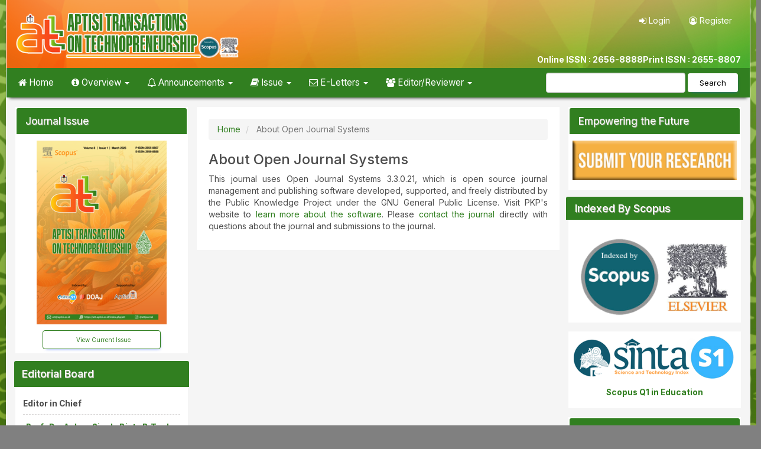

--- FILE ---
content_type: text/html; charset=utf-8
request_url: https://att.aptisi.or.id/index.php/att/about/aboutThisPublishingSystem
body_size: 7160
content:



<!DOCTYPE html>
<html lang="en-US" xml:lang="en-US">
<head>
	<meta charset="utf-8">
	<meta name="viewport" content="width=device-width, initial-scale=1.0">
	<meta name="generator" content="About Open Journal Systems | Aptisi Transactions on Technopreneurship (ATT)- Novelty 1.1 by openjournaltheme.com">
   	<meta name="title" content="About Open Journal Systems	| Aptisi Transactions on Technopreneurship (ATT)">	
	<title>
		About Open Journal Systems
				 | Aptisi Transactions on Technopreneurship (ATT)		</title>
	
<link rel="icon" href="https://att.aptisi.or.id/public/journals/1/favicon_en_US.png" />
<meta name="generator" content="Open Journal Systems 3.3.0.21" />
<meta charset="UTF-8">
    <meta name="viewport" content="width=device-width, initial-scale=1.0">
    <meta name="description" content="APTISI Transactions on Technopreneurship (ATT) is an international open-access journal published by Pandawan Sejahtera Indonesia, indexed in Scopus and Sinta 1. ATT publishes high-quality research on technopreneurship and the impact of emerging technologies.">
    <meta name="keywords" content="APTISI Transactions on Technopreneurship, ATT, Scopus indexed journal, Sinta 1, open-access journal, entrepreneurship research, emerging technologies, scientific research, peer-reviewed journal">
    <meta name="author" content="Pandawan Sejahtera Indonesia">
    
    <!-- Open Graph Meta Tags for Social Media Sharing -->
    <meta property="og:title" content="APTISI Transactions on Technopreneurship (ATT) - Scopus and Sinta 1 Indexed Journal">
    <meta property="og:description" content="APTISI Transactions on Technopreneurship (ATT) is an international open-access journal published by Pandawan Sejahtera Indonesia, indexed in Scopus and Sinta 1.">
<meta property="og:url" content="https://att.aptisi.or.id/index.php/att">
<meta property="og:image" content="https://att.aptisi.or.id/public/logo_att.png">
<meta property="og:image:width" content="1200">
<meta property="og:image:height" content="630">
    
    <!-- Twitter Meta Tags -->
    <meta name="twitter:card" content="summary_large_image">
    <meta name="twitter:title" content="APTISI Transactions on Technopreneurship (ATT) - Scopus and Sinta 1 Indexed Journal">
    <meta name="twitter:description" content="APTISI Transactions on Technopreneurship (ATT) is an international open-access journal published by Pandawan Sejahtera Indonesia, indexed in Scopus and Sinta 1.">
    <meta name="twitter:image" content="https://att.aptisi.or.id/public/logo_att.png">
    
    <!-- Canonical Link -->
    <link rel="canonical" href="https://att.aptisi.or.id/index.php/att">

    <!-- Structured Data Markup -->
    <script type="application/ld+json">
    {
      "@context": "http://schema.org",
      "@type": "Periodical",
      "name": "APTISI Transactions on Technopreneurship",
      "alternateName": "ATT",
      "url": "https://att.aptisi.or.id/index.php/att",
      "logo": "https://att.aptisi.or.id/public/logo_att.png",
      "description": "APTISI Transactions on Technopreneurship (ATT) is an international open-access journal published by Pandawan Sejahtera Indonesia, indexed in Scopus and Sinta 1.",
      "publisher": {
        "@type": "Organization",
        "name": "Pandawan Sejahtera Indonesia",
        "logo": "https://pandawan.id/wp-content/uploads/2019/11/LOGO-KCL.png"
      },
      "issn": [
        "2656-8888",
        "2655-8807"
      ],
      "inLanguage": "en",
      "isAccessibleForFree": "true",
      "publicationFrequency": "3 issues per year (Triannual), March, July and November"
    }
    </script>
<meta name="noveltythemeplugin" content="Novelty Theme by openjournaltheme.com 🎓  Version 3.1.7.0 by openjournaltheme.com">
<meta name="ojtcontrolpanel" content="OJT Control Panel Version 2.1.2.1 by openjournaltheme.com">

	
	<link rel="stylesheet" href="https://att.aptisi.or.id/index.php/att/$$$call$$$/page/page/css?name=font" type="text/css" /><link rel="stylesheet" href="https://att.aptisi.or.id/lib/pkp/styles/fontawesome/fontawesome.css?v=3.3.0.21" type="text/css" /><link rel="stylesheet" href="https://att.aptisi.or.id/index.php/att/$$$call$$$/page/page/css?name=noveltyLess" type="text/css" /><link rel="stylesheet" href="https://att.aptisi.or.id/plugins/generic/ojtPlugin/modules/novelty/styles/novelty.css?v=3.3.0.21" type="text/css" /><link rel="stylesheet" href="https://att.aptisi.or.id/plugins/generic/ojtPlugin/modules/novelty/styles/responsive.css?v=3.3.0.21" type="text/css" /><link rel="stylesheet" href="https://att.aptisi.or.id/plugins/generic/ojtPlugin/modules/novelty/styles/bootstrap-4-utilities.min.css?v=3.3.0.21" type="text/css" /><link rel="stylesheet" href="https://cdnjs.cloudflare.com/ajax/libs/slick-carousel/1.9.0/slick.min.css?v=3.3.0.21" type="text/css" /><link rel="stylesheet" href="https://cdnjs.cloudflare.com/ajax/libs/slick-carousel/1.9.0/slick-theme.min.css?v=3.3.0.21" type="text/css" /><link rel="stylesheet" href="https://att.aptisi.or.id/plugins/generic/ojtPlugin/modules/novelty/js/jquery.flipbox.css?v=3.3.0.21" type="text/css" /><link rel="stylesheet" href="https://att.aptisi.or.id/plugins/generic/ojtPlugin/modules/novelty/styles/animations.css?v=3.3.0.21" type="text/css" /><link rel="stylesheet" href="https://att.aptisi.or.id/plugins/generic/ojtPlugin/modules/novelty/js/lightbox.min.css?v=3.3.0.21" type="text/css" /><link rel="stylesheet" href="https://att.aptisi.or.id/public/journals/1/styleSheet.css?d=2025-11-07+10%3A39%3A40" type="text/css" /><link rel="stylesheet" href="https://att.aptisi.or.id/public/site/styleSheet.css?v=3.3.0.21" type="text/css" />

</head>
<body class="pkp_page_about pkp_op_aboutThisPublishingSystem has_site_logo">
	<span class="hidden">Novelty OJS 3 Theme by openjournaltheme.com theme</span>

		
	
	
	<div class="pkp_structure_page">

		<nav id="accessibility-nav" class="sr-only" role="navigation" aria-labelled-by="accessible-menu-label">
			<div id="accessible-menu-label">
				Quick jump to page content
			</div>
			<ul>
			  <li><a href="#main-navigation">Main Navigation</a></li>
			  <li><a href="#main-content">Main Content</a></li>
			  <li><a href="#sidebar">Sidebar</a></li>
			</ul>
		</nav>

				<header class="navbar navbar-default" id="headerNavigationContainer" role="banner">
									<div class="container">
				<div class="row">
					<div class="col-md-5 journal_logo"> 
													<a href="				https://att.aptisi.or.id/index.php/att/index
			" class="navbar-brand navbar-brand-logo">
								<img class="img-responsive" src="https://att.aptisi.or.id/public/journals/1/pageHeaderLogoImage_en_US.png" >
							</a>
											</div>
					<div class="col-md-7">
						
						<nav aria-label="User Navigation" class="col-xs-12 col-md-12 pr-0" >
								<ul id="navigationUser" class="nav nav-pills tab-list pull-right">
														<li class="">
				<a href="https://att.aptisi.or.id/index.php/att/login">
					<i class="fa fa-sign-in"> </i> Login
									</a>
							</li>
														<li class="">
				<a href="https://att.aptisi.or.id/index.php/att/user/register">
					<i class="fa fa-user-circle-o"> </i> Register
									</a>
							</li>
										</ul>

						</nav>
						<div class="issn col-xs-12 col-md-12">
													<a href="https://portal.issn.org/resource/issn/2656-8888"><span class="issn">Online ISSN  : 2656-8888</span></a>
							
													<a href="https://portal.issn.org/resource/issn/2655-8807"><span class="issn">Print ISSN  : 2655-8807</span></a>
												</div>
					</div>
				</div>
			</div>

				
			<div class="container main_menu">

				
				<div class="navbar-header">

										<button type="button" class="navbar-toggle collapsed" data-toggle="collapse" data-target="#nav-menu" aria-expanded="false" aria-controls="navbar">
						<span class="sr-only">Toggle navigation</span>
						<span class="icon-bar"></span>
						<span class="icon-bar"></span>
						<span class="icon-bar"></span>
					</button>

																<div class="site-name">
																</div>
					
				</div>

								
								    
					<nav id="nav-menu" class="navbar-collapse collapse" aria-label="Site Navigation">
																		<ul id="main-navigation" class="nav navbar-nav">
														<li class="">
				<a href="https://att.aptisi.or.id/index.php/att">
					<i class="fa fa-home"> </i> Home
									</a>
							</li>
																					<li class=" dropdown">
				<a href="https://att.aptisi.or.id/index.php/att/about" class="dropdown-toggle" data-toggle="dropdown" role="button" aria-haspopup="true" aria-expanded="false">
					<i class="fa fa-info-circle" aria-hidden="true"></i> Overview
											<span class="caret"></span>
									</a>
									<ul class="dropdown-menu ">
																					<li class="">
									<a href="https://att.aptisi.or.id/index.php/att/aboutthejournal">
										About the Journal
									</a>
								</li>
																												<li class="">
									<a href="https://att.aptisi.or.id/index.php/att/call-for-paper">
										Call for Paper
									</a>
								</li>
																												<li class="">
									<a href="https://att.aptisi.or.id/index.php/att/about/submissions">
										Submissions
									</a>
								</li>
																												<li class="">
									<a href="https://att.aptisi.or.id/index.php/att/contact">
										Contact
									</a>
								</li>
																		</ul>
							</li>
																					<li class=" dropdown">
				<a href="https://att.aptisi.or.id/index.php/att/announcements" class="dropdown-toggle" data-toggle="dropdown" role="button" aria-haspopup="true" aria-expanded="false">
					<i class="fa fa-bell-o" aria-hidden="true"></i> Announcements
											<span class="caret"></span>
									</a>
									<ul class="dropdown-menu ">
																					<li class="">
									<a href="https://att.aptisi.or.id/index.php/att/acceptedindoaj">
										Accepted in DOAJ
									</a>
								</li>
																												<li class="">
									<a href="https://att.aptisi.or.id/index.php/att/indexedinscopus">
										Indexed in Scopus
									</a>
								</li>
																												<li class="">
									<a href="https://att.aptisi.or.id/index.php/att/indexedinsinta1">
										Accredited SINTA 1
									</a>
								</li>
																												<li class="">
									<a href="https://att.aptisi.or.id/index.php/att/att-journal-inclusion-in-scopus-accepted">
										Accepted in Scopus
									</a>
								</li>
																												<li class="">
									<a href="https://att.aptisi.or.id/index.php/att/att-journal-sinta-achievement">
										Accredited SINTA 3
									</a>
								</li>
																												<li class="">
									<a href="https://att.aptisi.or.id/index.php/att/announcement">
										Announcement Double Blind 
									</a>
								</li>
																		</ul>
							</li>
																					<li class=" dropdown">
				<a href="https://att.aptisi.or.id/index.php/att/issue" class="dropdown-toggle" data-toggle="dropdown" role="button" aria-haspopup="true" aria-expanded="false">
					<i class="fa fa-book" aria-hidden="true"></i> Issue
											<span class="caret"></span>
									</a>
									<ul class="dropdown-menu ">
																					<li class="">
									<a href="https://att.aptisi.or.id/index.php/att/issue/current">
										Current
									</a>
								</li>
																												<li class="">
									<a href="https://att.aptisi.or.id/index.php/att/FutureIssue">
										Future
									</a>
								</li>
																												<li class="">
									<a href="https://att.aptisi.or.id/index.php/att/issue/archive">
										Archives
									</a>
								</li>
																												<li class="">
									<a href="https://att.aptisi.or.id/index.php/att/special-issue">
										Special Issue
									</a>
								</li>
																		</ul>
							</li>
																					<li class=" dropdown">
				<a href="https://att.aptisi.or.id/index.php/att/eletter" class="dropdown-toggle" data-toggle="dropdown" role="button" aria-haspopup="true" aria-expanded="false">
					<i class="fa fa-envelope-o" aria-hidden="true"></i> E-Letters
											<span class="caret"></span>
									</a>
									<ul class="dropdown-menu ">
																					<li class="">
									<a href="https://att.aptisi.or.id/index.php/att/ejournal">
										E-Journal
									</a>
								</li>
																												<li class="">
									<a href="https://att.aptisi.or.id/index.php/att/eloa">
										E-LoA
									</a>
								</li>
																		</ul>
							</li>
																					<li class=" dropdown">
				<a href="https://att.aptisi.or.id/index.php/att/editor/reviewer" class="dropdown-toggle" data-toggle="dropdown" role="button" aria-haspopup="true" aria-expanded="false">
					<i class="fa fa-users" aria-hidden="true"></i> Editor/Reviewer
											<span class="caret"></span>
									</a>
									<ul class="dropdown-menu ">
																					<li class="">
									<a href="https://att.aptisi.or.id/index.php/att/reviewerregistrationform">
										Reviewer Registration Form
									</a>
								</li>
																												<li class="">
									<a href="https://att.aptisi.or.id/index.php/att/editorialboard">
										Editorial Board
									</a>
								</li>
																												<li class="">
									<a href="https://att.aptisi.or.id/index.php/att/peerreviewers">
										Peer Reviewers
									</a>
								</li>
																		</ul>
							</li>
			</ul>

				

																			<div class="pull-md-right">
								<form class="navbar-form navbar-left" role="search" method="post" action="https://att.aptisi.or.id/index.php/att/search/search">
  <div class="form-group">
    <input class="form-control" name="query" value="" type="text" aria-label="Search Query" placeholder="">
  </div>
  <button type="submit" class="btn btn-default">Search</button>
</form>
							</div>
											</nav>
								

			</div><!-- .pkp_head_wrapper -->

			
		</header><!-- .pkp_structure_head -->

				<div class="pkp_structure_content container">

		    <aside id="left" class="col-md-3"> </aside>
			<main class="pkp_structure_main col-xs-12 col-sm-10 col-md-6" role="main">

<div class="page page_about_publishing_system">
	<nav class="cmp_breadcrumbs" role="navigation" aria-label="You are here:">
	<ol class="breadcrumb">
		<li>
			<a href="https://att.aptisi.or.id/index.php/att/index">
				Home
			</a>
		</li>
		<li class="active">
							About Open Journal Systems
					</li>
	</ol>
</nav>
	<h1>
		About Open Journal Systems
	</h1>

	<p>
					This journal uses Open Journal Systems 3.3.0.21, which is open source journal management and publishing software developed, supported, and freely distributed by the Public Knowledge Project under the GNU General Public License. Visit PKP's website to <a href="http://pkp.sfu.ca/">learn more about the software</a>. Please <a href="https://att.aptisi.or.id/index.php/att/about/contact">contact the journal</a> directly with questions about the journal and submissions to the journal.
			</p>

</div><!-- .page -->

	</main>

									<aside id="right" class="pkp_structure_sidebar left col-xs-12 col-sm-2 col-md-3" role="complementary" aria-label="Sidebar">
				 
<div class="pkp_block block_custom" id="customblock-submission">
	<h2 class="title pkp_screen_reader">Empowering the Future</h2>
	<div class="content">
		<p><span class="title">Empowering the Future</span></p>
<center>
<p><a href="https://att.aptisi.or.id/index.php/att/about/submissions" target="_blank" rel="noopener"><img src="https://drive.pastibisa.app/1717726934_66626ed6ece0f.png" width="100%" height="100%"></a></p>
</center>
	</div>
</div>
<div class="pkp_block block_custom" id="customblock-indexed-by">
	<h2 class="title">Indexed By Scopus</h2>
	<div class="content">
		<center><a href="https://www.scopus.com/sourceid/21101196736" target="_blank" rel="noopener"><img src="https://aipicturestorage.s3.ap-southeast-3.amazonaws.com/1702361663_6577fa3f8878c.png" alt=""></a></center>
	</div>
</div>
<div class="pkp_block block_custom" id="customblock-accredited-s3">
	<h2 class="title pkp_screen_reader">SINTA</h2>
	<div class="content">
		<center>
<p><a href="https://sinta.kemdikbud.go.id/journals/profile/8190" target="_blank" rel="noopener"><img src="https://drive.pastibisa.app/1719321751_667ac497b50e2.png" width="274" height="77"></a></p>
<p><a href="https://sinta.kemdikbud.go.id/home/checkquartilescopus?year=2023&amp;q=Aptisi+Transactions+on+Technopreneurship" target="_blank" rel="noopener"><strong>Scopus Q1 in Education</strong></a></p>
</center>
	</div>
</div>
<div class="pkp_block block_custom" id="customblock-quartile-q1-scopus">
	<h2 class="title pkp_screen_reader">Quartile Q1 Scopus</h2>
	<div class="content">
		<p><span class="title">1st Quartile (Q1)</span></p>
<center>
<p><a title="Quartile Q1 Scopus ATT" href="https://www.scopus.com/sourceid/21101196736" target="_blank" rel="noopener"><img src="https://drive.pastibisa.app/1761898062_69046e4e38b13.jpg" alt="Quartile Q1 Scopus ATT" border="0"></a></p>
</center>
	</div>
</div>
<div class="pkp_block block_custom" id="customblock-indexed-by-doaj">
	<h2 class="title">Indexed By DOAJ</h2>
	<div class="content">
		<p><a href="https://doaj.org/toc/2656-8888" target="_blank" rel="noopener"><img src="https://drive.pastibisa.app/1758860170_68d6138a2344e.png" alt="" width="1707" height="270"></a></p>
	</div>
</div>
<div class="pkp_block block_custom" id="customblock-sidebarmenu">
	<h2 class="title pkp_screen_reader">SidebarMenu</h2>
	<div class="content">
		<p><span class="title">Side Menu</span></p>
<p class="menu_item"><a href="https://att.aptisi.or.id/index.php/att/focusandscope" target="_blank" rel="noopener"><em class="fa fa-circle-o">&nbsp;</em> Focus &amp; Scopes </a></p>
<p class="menu_item"><a href="https://att.aptisi.or.id/index.php/att/indexing" target="_blank" rel="noopener"><em class="fa fa-info-circle">&nbsp;</em> Indexing </a></p>
<p class="menu_item"><a href="https://att.aptisi.or.id/index.php/att/EditorialPolicies/#PublicationEthics" target="_blank" rel="noopener"><em class="fa fa-clone">&nbsp;</em> Publication ethics </a></p>
<p class="menu_item"><a href="https://att.aptisi.or.id/index.php/att/EditorialPolicies/#PeerReviewProcess" target="_blank" rel="noopener"><em class="fa fa-users">&nbsp;</em> Peer Review Process</a></p>
<p class="menu_item"><a href="https://att.aptisi.or.id/index.php/att/authorguidelines" target="_blank" rel="noopener"><em class="fa fa-pencil-square">&nbsp;</em> Author Guidelines </a></p>
<p class="menu_item"><a href="https://att.aptisi.or.id/index.php/att/screeningforplagiarism" target="_blank" rel="noopener"><em class="fa fa-server">&nbsp;</em> Plagiarism </a></p>
<p class="menu_item"><a href="https://att.aptisi.or.id/index.php/att/EditorialPolicies/#PublicationFrequency" target="_blank" rel="noopener"><em class="fa fa-calendar-o">&nbsp;</em> Publication Frequency</a></p>
<p class="menu_item"><a href="https://att.aptisi.or.id/index.php/att/visitorstatistics" target="_blank" rel="noopener"><em class="fa fa-user">&nbsp;</em> Visitor Statistic </a></p>
<p class="menu_item"><a href="https://att.aptisi.or.id/index.php/att/openaccess" target="_blank" rel="noopener"><em class="fa fa-unlock">&nbsp;</em> Open Access </a></p>
<p class="menu_item"><a href="https://att.aptisi.or.id/index.php/att/copyrightnotice" target="_blank" rel="noopener"><em class="fa fa-copyright">&nbsp;</em> Copyright Notice </a></p>
<p class="menu_item"><a href="https://att.aptisi.or.id/index.php/att/copyrightandlicensestatement" target="_blank" rel="noopener"><em class="fa fa-file-text-o">&nbsp;</em> Copyright And License Statement </a></p>
<p class="menu_item"><a href="https://att.aptisi.or.id/index.php/att/article-withdrawal" target="_blank" rel="noopener"><em class="fa fa-exclamation">&nbsp;</em> Article Withdrawal </a></p>
<p class="menu_item"><a href="https://att.aptisi.or.id/index.php/att/journalmetrics" target="_blank" rel="noopener"><em class="fa fa-bar-chart-o">&nbsp;</em> Journal Metrics </a></p>
	</div>
</div>
<div class="pkp_block block_custom" id="customblock-template">
	<h2 class="title pkp_screen_reader">Template</h2>
	<div class="content">
		<p><span class="title">Template</span></p>
<center><a href="https://drive.usercontent.google.com/u/0/uc?id=1EDBdScuk-bNW0fBM2mrn_e3boQer8hg7&amp;export=download" target="_blank" rel="noopener"><img src="https://drive.pastibisa.app/1709194444_65e03ccc191f5.png" alt="" width="100" height="108"></a></center>
	</div>
</div>
<div class="pkp_block block_custom" id="customblock-leftcolumnstart">
	<h2 class="title pkp_screen_reader">LeftColumnStart</h2>
	<div class="content">
		
	</div>
</div>
<div class="pkp_block block_custom" id="customblock-journalissue">
	<h2 class="title pkp_screen_reader">JournalIssue</h2>
	<div class="content">
		<p><span class="title">Journal Issue</span></p>
<center><img src="https://drive.pastibisa.app/61_V8N1.png" alt="" width="220" height="311"></center><center style="margin-top: 10px;"><a class="btn btn-primary" style="width: 200px; font-size: 10px;" href="https://att.aptisi.or.id/index.php/att/issue/current" target="_blank" rel="noopener">&nbsp; View Current Issue</a></center>
	</div>
</div>
<div class="pkp_block block_custom" id="customblock-editorialboard">
	<h2 class="title pkp_screen_reader">EditorialBoard</h2>
	<div class="content">
		<h2 class="title">Editorial Board</h2>
<section style="border: 1px dashed #dfdf39; padding: 20px; margin: 10px 0;">
<h4>Editor in Chief</h4>
<div class="member">
<ul>
<li class="show"><a href="https://www.scopus.com/authid/detail.uri?authorId=56127087200" target="_blank" rel="noopener"><strong>Prof. Dr. Ankur Singh Bist, B.Tech., M.Tech., Ph.D</strong></a> <br>Graphic Era Hill University - Bhimtal Campus,<br>Uttarakhand, India</li>
</ul>
</div>
</section>
<p><a href="https://att.aptisi.or.id/index.php/att/editorialboard"> <span class="read_more btn btn-xs  pull-right fa fa-chevron-circle-right"> Read More</span> </a></p>
	</div>
</div>
<div class="pkp_block block_Keywordcloud pb-4">
	<span class="title">Keywords</span>
	<div class="content" id='tagcloud' style="height:250px">
  </div>
  <div style="display:flex;place-content: flex-end;" class="prev_next mt-3">
    <button class="btn btn-sm mr-2" onclick="prevKeyword()"><i class="fa fa-chevron-left"> </i></button>
    <button class="btn btn-sm" onclick="nextKeyword()"> <i class="fa fa-chevron-right"> </i></button>
  </div>
  	<script>
      let keywords = [{"text":"Blockchain","size":15},{"text":"Technopreneurship","size":9},{"text":"SmartPLS","size":8},{"text":"Technology","size":7},{"text":"Artificial Intelligence","size":6},{"text":"Education","size":6},{"text":"Customer Satisfaction","size":6},{"text":"Bibliometric Analysis","size":5},{"text":"Innovation","size":5},{"text":"Management","size":5},{"text":"Bitcoin","size":4},{"text":"Entrepreneurship","size":4},{"text":"Website","size":4},{"text":"VOSviewer","size":4},{"text":"Cryptocurrency","size":4},{"text":"Science Literacy","size":3},{"text":"Social Media","size":3},{"text":"Engagement","size":3},{"text":"Internet of Things","size":3},{"text":"Application","size":3},{"text":"Employee Performance","size":3},{"text":"Machine Learning","size":3},{"text":"Raharja Internet Cafe","size":3},{"text":"Digital Marketing","size":3},{"text":"Multiple Large Shareholders","size":3},{"text":"MSMEs","size":3},{"text":"Web","size":3},{"text":"Digital Transformation","size":3},{"text":"Information","size":3},{"text":"Customer Loyalty","size":3},{"text":"Indonesia","size":3},{"text":"Organizational Commitment","size":3},{"text":"Fintech","size":3},{"text":"Effectiveness","size":3},{"text":"Self-Efficacy","size":3},{"text":"Decision Tree","size":3},{"text":"Work Engagement","size":3},{"text":"IoT","size":3},{"text":"Authentication","size":3},{"text":"Platform","size":2},{"text":"UTAUT","size":2},{"text":"Self Efficacy","size":2},{"text":"Competitive Advantage","size":2},{"text":"Value Creation","size":2},{"text":"Transportation","size":2},{"text":"Soft System Methodology","size":2},{"text":"Mass Transit System","size":2},{"text":"Development","size":2},{"text":"Augmented Reality","size":2},{"text":"Firm Performance","size":2}];
      let searchUrl = "https://att.aptisi.or.id/index.php/att/search?query=";
      let wordcloud = document.querySelector('#tagcloud');
      

      function shuffle(arra1) {
          var ctr = arra1.length, temp, index;

          // While there are elements in the array
          while (ctr > 0) {
              // Pick a random index
              index = Math.floor(Math.random() * ctr);
              // Decrease ctr by 1
              ctr--;
              // And swap the last element with it
              temp = arra1[ctr];
              arra1[ctr] = arra1[index];
              arra1[index] = temp;
          }
          return arra1;
      }
      
      shuffle(keywords)

        
	</script>
</div><div class="pkp_block block_custom" id="customblock-call-for-paper">
	<h2 class="title">Call for Paper</h2>
	<div class="content">
		<center>
<p><img src="https://drive.pastibisa.app/1761207703_68f9e59783efb.png" alt=""></p>
</center>
	</div>
</div>
<div class="pkp_block block_custom" id="customblock-published-by">
	<h2 class="title pkp_screen_reader">Published By</h2>
	<div class="content">
		<p><span class="title">Published By</span></p>
<center>
<p><a href="https://pandawan.id/" target="_blank" rel="noopener"><img src="https://aipicturestorage.s3.ap-southeast-3.amazonaws.com/1702282893_6576c68db7009.png" alt="New Experience for Publisher Journal" width="227" height="75"></a></p>
</center>
	</div>
</div>
<div class="pkp_block block_custom" id="customblock-reference">
	<h2 class="title pkp_screen_reader">Tool</h2>
	<div class="content">
		<p><span class="title">Tool</span></p>
<center>
<p align="center"><a href="https://www.mendeley.com/download-reference-manager/windows"><img src="https://aipicturestorage.s3.ap-southeast-3.amazonaws.com/1702024426_6572d4ea2d871.png" alt="" width="198" height="41"></a></p>
</center>
	</div>
</div>
<div class="pkp_block block_custom" id="customblock-visitor">
	<h2 class="title pkp_screen_reader">Visitors</h2>
	<div class="content">
		<p><span class="title">Visitors</span></p>
<p><a href="https://info.flagcounter.com/djto"><img src="https://aipicturestorage.s3.ap-southeast-3.amazonaws.com/1702024916_6572d6d47d5af.png" alt="Flag Counter" width="450" height="197" border="0"></a></p>
	</div>
</div>

			</aside><!-- pkp_sidebar.left -->
				</div><!-- pkp_structure_content -->

	<footer class="footer" role="contentinfo">

		<div class="container">

			<div class="row">
								<div class="col-md-12">
					<div class="row">
<div class="col-md-12">
<div class="footer-contact">
<div class="row"><!-- Logo -->
<div class="col-md-5"><img src="https://att.aptisi.or.id/public/site/images/attjournal/rebranding-att-2.png" alt="" width="833" height="176" /></div>
<!-- Address section -->
<div class="col-md-3">
<h4>Supported by</h4>
<address>
<div align="JUSTIFY">APTISI - Graphic Era Hill University - India</div>
</address></div>
<!-- Contact Detail Section -->
<div class="col-md-4 contact_detail">
<h4>Contact Info</h4>
<div class="item-contact">
<div>Email     : <a href="/cdn-cgi/l/email-protection#ef8e9b9baf8e9f9b869c86c1809dc1868b" target="_blank" rel="noopener"><span class="__cf_email__" data-cfemail="e3829797a38293978a908acd8c91cd8a87">[email&#160;protected]</span></a>, <a href="/cdn-cgi/l/email-protection#80e1eeebf5f2c0e1f0f4e9f3e9aeeff2aee9e4" target="_blank" rel="noopener"><span class="__cf_email__" data-cfemail="f3929d988681b39283879a809add9c81dd9a97">[email&#160;protected]</span></a></div>
<div>
<div>ISSN      : <a href="https://issn.brin.go.id/terbit/detail/1548847305" target="_blank" rel="noopener">2655-8807</a> </div>
<div>E-ISSN  : <a href="https://issn.brin.go.id/terbit/detail/1548846919" target="_blank" rel="noopener">2656-8888</a> </div>
</div>
<div> </div>
<div> </div>
</div>
</div>
</div>
<div class="copyright-wrapper">
<div class="row">
<div class="col-lg-12 col-md-12 col-sm-12">
<div class="copy-right"><a href="http://creativecommons.org/licenses/by/4.0/" target="_blank" rel="license noopener"> <img src="https://licensebuttons.net/l/by/3.0/80x15.png" alt="Lisensi Creative Commons" width="75" height="20" /></a><span style="color: #c6c6c6;"><strong>©</strong>2023 This work is licensed under a <a href="http://creativecommons.org/licenses/by/4.0/" target="_blank" rel="license noopener"> Creative Commons Atribusi 4.0 </a> <strong>(CC BY 4.0)</strong> <br /><br /><a href="https://statcounter.com/p11956807/?guest=1" target="_blank" rel="noopener"> <img src="https://c.statcounter.com/11956807/0/c6aad13f/0/" alt="Web Analytics" width="80" height="15" /> </a> | <a style="background-color: #00000; font-size: 0.875rem;" href="https://statcounter.com/p11956807/?guest=1" target="_blank" rel="noopener"> View My Stats </a></span></div>
</div>
</div>
</div>
</div>
</div>
</div>
				</div>
						

			</div> <!-- .row -->
		</div><!-- .container -->
	</footer>
</div><!-- pkp_structure_page -->

<script data-cfasync="false" src="/cdn-cgi/scripts/5c5dd728/cloudflare-static/email-decode.min.js"></script><script src="https://att.aptisi.or.id/lib/pkp/lib/vendor/components/jquery/jquery.min.js?v=3.3.0.21" type="text/javascript"></script><script src="https://att.aptisi.or.id/lib/pkp/lib/vendor/components/jqueryui/jquery-ui.min.js?v=3.3.0.21" type="text/javascript"></script><script src="https://att.aptisi.or.id/lib/pkp/lib/vendor/components/jquery/jquery.min.js?v=3.3.0.21" type="text/javascript"></script><script src="https://att.aptisi.or.id/lib/pkp/lib/vendor/components/jqueryui/jquery-ui.min.js?v=3.3.0.21" type="text/javascript"></script><script src="https://att.aptisi.or.id/plugins/themes/default/js/lib/popper/popper.js?v=3.3.0.21" type="text/javascript"></script><script src="https://att.aptisi.or.id/plugins/themes/default/js/lib/bootstrap/util.js?v=3.3.0.21" type="text/javascript"></script><script src="https://cdnjs.cloudflare.com/ajax/libs/slick-carousel/1.9.0/slick.min.js?v=3.3.0.21" type="text/javascript"></script><script src="https://badge.dimensions.ai/badge.js?v=3.3.0.21" type="text/javascript"></script><script src="https://att.aptisi.or.id/plugins/generic/ojtPlugin/modules/novelty/js/bootstrap.min.js?v=3.3.0.21" type="text/javascript"></script><script src="https://att.aptisi.or.id/plugins/generic/ojtPlugin/modules/novelty/js/jquery.tagcloud.min.js?v=3.3.0.21" type="text/javascript"></script><script src="https://att.aptisi.or.id/plugins/generic/ojtPlugin/modules/novelty/js/jquery.flipbox.js?v=3.3.0.21" type="text/javascript"></script><script src="https://att.aptisi.or.id/plugins/generic/ojtPlugin/modules/novelty/styles/css3-animate-it.js?v=3.3.0.21" type="text/javascript"></script><script src="https://att.aptisi.or.id/plugins/generic/ojtPlugin/modules/novelty/js/readmore.min.js?v=3.3.0.21" type="text/javascript"></script><script src="https://att.aptisi.or.id/plugins/generic/ojtPlugin/modules/novelty/js/jats.toc.min.js?v=3.3.0.21" type="text/javascript"></script><script src="https://att.aptisi.or.id/plugins/generic/ojtPlugin/modules/novelty/js/novelty.js?v=3.3.0.21" type="text/javascript"></script><script src="https://att.aptisi.or.id/plugins/generic/ojtPlugin/modules/novelty/js/lightbox.min.js?v=3.3.0.21" type="text/javascript"></script><script src="https://att.aptisi.or.id/plugins/generic/ojtPlugin/modules/novelty/js/sticky.min.js?v=3.3.0.21" type="text/javascript"></script><script src="https://d3js.org/d3.v4.js?v=3.3.0.21" type="text/javascript"></script><script src="https://cdn.jsdelivr.net/gh/holtzy/D3-graph-gallery@master/LIB/d3.layout.cloud.js?v=3.3.0.21" type="text/javascript"></script>

    <span style='display:none !important;'>Themes by Openjournaltheme.com</span>

<button id="scrollTop" onclick="scrollToTop()" href="#accessibility-nav" title="Go to top" style ><i class="fa fa-arrow-up" aria-hidden="true"></i></button>
</body>
</html>


--- FILE ---
content_type: text/css
request_url: https://att.aptisi.or.id/public/journals/1/styleSheet.css?d=2025-11-07+10%3A39%3A40
body_size: 1031
content:
.hover {
    width: 100%;
    border-collapse: collapse;
}

.hover th {
    height: 30px;
    background: #ffffff;
    color: #AFEE76;
}

.hover td {
    height: 30px;
    padding-top: 3px;
    vertical-align: middle;
    border-bottom: 1px solid #ffffff;
    text-align: center;
}

.hover td a {
    width: 100%;
    display: block;
}

.hover tr {
    background: #AFEE76;
    color: #ffffff;
}

.hover tr:hover {
    background-color:#339933;
}

.hover tr a {
    color: #000000;
}

.hover a:hover {
    color: #000000;
}

.obj_article_details .abstract {
    text-align: justify;
}

.obj_article_summary {
    background-color: white;
}

.obj_article_summary:hover {
    background-color: #afee76;
    border: none;
}

.pkp_brand_footer {
    display: none;
}

.pkp_structure_footer {
    background-color: #afee76;
}

.value {
    text-align: justify;
}

.page_title {
    text-align: justify;
}

section.item.keywords {
    font-style: italic;
    font-weight: bold;
}

.csl-entry {
    font-weight: bold;
}

body {
    background-image: url('https://drive.pastibisa.app/1719315396_667aabc473993.png');
}

html{
    background: grey;
}

.pkp_navigation_wrapper_primary_wrapper{
    width : 1160px;
    height : 39.94px;
}

.pkp_navigation_primary_row{
    width: auto;
    height: auto;
}

.pkp_site_name_wrapper{
    background-color: #AFEE76;
}

.pkp_structure_footer_wrapper{
    border: none;
}

.tableContent{
    width: 399.5px;
    height: 114.5px;
}

/* Custom header code  */
header .container { 
   background: #e0e0e0
   url(https://drive.pastibisa.app/1762332324_690b0ea49f8be.png) top left no-repeat; */
   background-size: cover;
}

/* Make the background color on the block panel */ 
.panel-default>.panel-heading, .pkp_block .title {
    background-color: #317f20;
    border-color: #f5f5f5;
}

/* Side Bar */
 #customblock-sidebarmenu p.menu_item {
    font-size: 1em;
 }

/* Make the font color on the block panel */ 
.pkp_block h2.title, .pkp_block .content span.title, .pkp_block span.title {
  color: white;
}

/* Custom color on footer */ 
footer .container {
    background: #339933;
    color: #c6c6c6;
}

.media-heading mb-2 text-justify {
    color: #339933;
}

.pkp_op_view {
    background-color: #AFEE76;
}

/* Mengubah warna teks issn */
.issn {
    color: #ffffff;
}

/* Mengubah warna teks seluruh elemen */
.col-xs-12.col-md-12 a {
    color: #339933;
}

/* Mengubah warna teks pada elemen login dan register agar menjadi putih */
.col-xs-12.col-md-12.pr-0 ul a {
    color: #ffffff !important;
}

/* Menambahkan hover jika diperlukan */
.col-xs-12.col-md-12.pr-0 ul a:hover {
    color: #317f20 !important;
}

/* ganti warna button */
.btn.btn-primary{
    color: #317f20;
    border-color: #317f20;
    background-color: transparent;
    transition: all 0.3s ease; /* untuk efek smooth */
}
.btn.btn-primary:hover{
    background-color: #020202;
    color: #ffffff;
}

/* issn */
div.issn a span.issn {
    white-space: nowrap;
}    

#headerNavigationContainer > div:nth-child(1) > div > div.col-md-7 > div {
    padding-left: 0px;
    padding-right: 0px;
}

/* logo */
div.journal_logo a.navbar-brand {
    margin-left: -15px;
}

/* logo */
div.journal_logo a.navbar-brand img {
    height: 80px;
}

.dropdown-menu {
    color: #339933;
}

/* statcounter size */
body > div.pkp_structure_page > footer > div > div > div > div > div > div > div.copyright-wrapper > div > div > div > span > a:nth-child(6) > img {
    height: 15px;
    width: 50px;
}

/* font */
/* body {
    font-family: 'Jockey+One', serif;
} */

--- FILE ---
content_type: text/css
request_url: https://att.aptisi.or.id/public/site/styleSheet.css?v=3.3.0.21
body_size: -311
content:
a. :disabled {
    cursor: default;
    pointer-events: none;
    text-decoration: none;
    color: black;
}

.pkp_brand_footer {
    display: none;
}